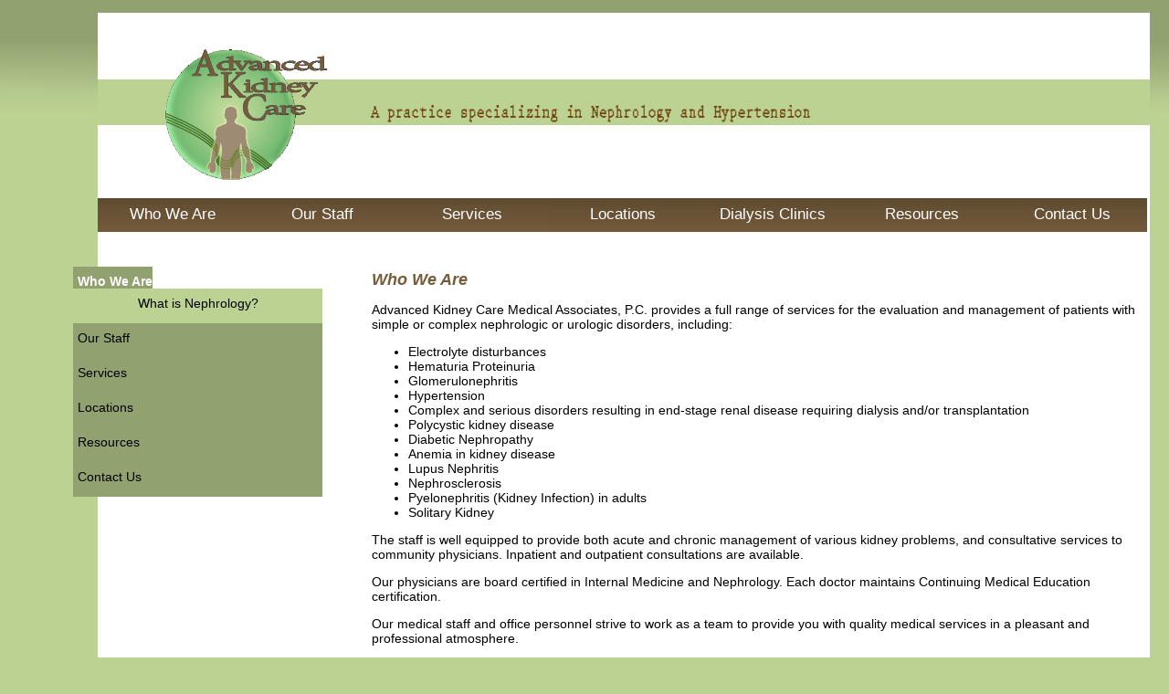

--- FILE ---
content_type: text/html
request_url: http://www.advkidneycare.com/Whoweare.html
body_size: 4561
content:
<html>

<head>
<title>Who We Are</title>
<meta name="description" content="Advanced Kidney Care Medical Associates, P.C. provides a full range of services for the evaluation and management of patients with simple or complex nephrologic or urologic disorders">
<meta http-equiv="Content-Type" content="text/html; charset=windows-1252">
<link href="akcstyle.css" rel="stylesheet" type="text/css">
<script src="SpryAssets/SpryMenuBar.js" type="text/javascript"></script>
<link href="SpryAssets/SpryMenuBarHorizontal.css" rel="stylesheet" type="text/css">
<script type="text/javascript">

  var _gaq = _gaq || [];
  _gaq.push(['_setAccount', 'UA-34339996-1']);
  _gaq.push(['_trackPageview']);

  (function() {
    var ga = document.createElement('script'); ga.type = 'text/javascript'; ga.async = true;
    ga.src = ('https:' == document.location.protocol ? 'https://ssl' : 'http://www') + '.google-analytics.com/ga.js';
    var s = document.getElementsByTagName('script')[0]; s.parentNode.insertBefore(ga, s);
  })();

</script></head>

<body>
<div id="wrapper"> 

<div class="header"><a href="index.html" target="_self"><img src="images/Logo.gif" alt="Logo" width="252" height="175" hspace="20"></a><img src="images/slogan.gif" width="504" height="200"></div>

<div class="Navigation">
<ul id="MenuBar1" class="MenuBarHorizontal">
  <li><a class="MenuBarItemSubmenu" href="Whoweare.html">Who We Are</a>
    
  </li>
  <li><a href="Staff.html">Our Staff</a><ul>
      <li><a href="Staff.html">Physicians</a>        </li>
       <li><a href="PA.html">Nurse Practioner</a></li>
    </ul>
  
  
  </li>
  <li><a class="MenuBarItemSubmenu" href="services.html">Services</a>
    
  </li>
  <li><a href="Locations.html">Locations</a></li><ul>
      <li><a href="Locations.html">Office Locations</a>        </li>
      <li><a href="clinics.html">Dialysis Centers</a></li>
      <li><a href="#">Main Billing Office</a></li>
    </ul>
    
    <li><a href="clinics.html">Dialysis Clinics</a></li>
  
  <li><a href="resources.html">Resources</a></li>
  <li><a href="contact.html">Contact Us</a></li>
</ul>

</div>

<div id="sidenav">
  <ul id="sideli">
  <li id="paddinglia"><a href="Whoweare.html">Who We Are</a></li> 
  <li id="paddingsub"><a href="Nephrology.html">What is Nephrology?</a></li>
 <li id="paddingli"><a href="Staff.html">Our Staff</a></li>
 <li id="paddingli"><a href="services.html">Services</a></li>
 <li id="paddingli"><a href="Locations.html">Locations</a></li>
  <li id="paddingli"><a href="resources.html">Resources</a></li>
 <li id="paddingli"><a href="contact.html">Contact Us</a></li>
 
  </ul>
</div>
<div id="content"><h1>Who We Are</h1>
<p>Advanced Kidney Care 
            Medical Associates, P.C. provides a full range of services for the 
            evaluation and management of patients with simple or complex 
            nephrologic or urologic disorders, including:</p>
<ul>
<li>Electrolyte disturbances</li> 
        <li>Hematuria Proteinuria</li> 
        <li>Glomerulonephritis</li> 
        <li>Hypertension</li> 
        <li>Complex and serious disorders resulting in 
        end-stage renal disease requiring dialysis and/or 
        transplantation</li> 
        <li>Polycystic kidney disease</li> 
        <li>Diabetic Nephropathy</li> 
        <li>Anemia in kidney disease</li> 
        <li>Lupus Nephritis</li> 
        <li>Nephrosclerosis</li> 
        <li>Pyelonephritis (Kidney Infection) in adults</li> 
        <li>Solitary Kidney</li> </ul>
       <p> The staff is well equipped to provide both acute and chronic management of various kidney problems, and consultative services to community physicians.&nbsp;Inpatient and outpatient consultations are available.&nbsp;</p>



<p>Our physicians are board certified in Internal Medicine and Nephrology.&nbsp;Each doctor maintains Continuing Medical Education certification.&nbsp;</p>



<p>Our medical staff and office personnel strive to work as a team to provide you with quality medical services in a pleasant and professional atmosphere.&nbsp;</p>



<p>We serve patients in office locations, dialysis units and hospitals throughout Western Pennsylvania and Weirton, West Virginia areas.&nbsp;Please see the locations section on this site for addresses, maps and directions to help you choose a facility most convenient to you.</p></div>
</div>

<script type="text/javascript">
<!--
var MenuBar1 = new Spry.Widget.MenuBar("MenuBar1", {imgDown:"SpryAssets/SpryMenuBarDownHover.gif", imgRight:"SpryAssets/SpryMenuBarRightHover.gif"});

//-->
</script>
</body>

</html>



--- FILE ---
content_type: text/css
request_url: http://www.advkidneycare.com/akcstyle.css
body_size: 2065
content:
@charset "utf-8";
/* CSS Document */

body{
	background-color:#BCD293;
	background-image:url(background.jpg); background-repeat:repeat-x;
	font-family:sans-serif, serif, "Times New Roman";
	font-size:14px;
}
div.header{
	background-image:url(images/header.jpg);
		background-repeat:repeat-x;
		width:100%;}
#wrapper{
	background-color:#FFF;
	left:107px;
	width:90%;
	margin-left: auto;
	margin-right: auto;
	text-decoration:none;
	position:absolute;
	top: 14px;
}

div.Navigation{
	color :white;
	background-color :#755C3B;
	width :100%;
	margin-top:3px;
	clear: both;
	font-family:"Trebuchet MS", Arial, Helvetica, sans-serif;
	font-size:1.2em;
	
		}
a.menu{
	text-align : center;
	color:#666;
	text-decoration: none;
	background-color:#fff;
	font-family:sans-serif, serif, "Times New Roman";
	font-size: 15px;
	line-height: normal;
				
 		}
		
#box{
	color: #341A3C;
	font-size:2em;
	font-family:Tahoma, Geneva, sans-serif;
	float: right;
	width:300px;
	
}

h1{
	color:#755C3B;
	font-style:italic;
	font-family:Tahoma, Geneva, sans-serif;
	font-size:1.3em;
	
}

#sidenav{
		float:left;
		width:24%;
	margin-top:30px;
	margin-left:-30px;
}
#content{
	float:right;
	width:74%;
	margin-top:30px;
}

#sideli{
	
	width:100%;
	height:30px;
	list-style-type:none;
	text-align:left;
	display:inline;
	
}

#paddingli {
	padding-top:8px;
	height:30px;
	background-color:#91a170;
	padding-left:5px;
	margin-left:3px;
		}
		#paddinglia a{
	padding-top:8px;
	height:30px;
	background-color:#91a170;
	padding-left:5px;
	margin-left:3px;
	color:#fff;
	font-weight:bold;
	display:inline;
	width:100%
			}
	img{
		border:none;
	}
	
#paddingli a:hover{	padding-top:8px;
	height:30px;
	background-color:#91a170;
	padding-left:5px;
	margin-left:3px;
	color:#fff;
	font-weight:bold;
			}	
		
#paddingsub {
	background-color:#bcd292;
	padding-top:8px;
	text-align:center;
	height:30px;
	margin-left:3px;
	}
#paddingsubactive {
	background-color:#bcd292;
	padding-top:8px;
	text-align:center;
	height:30px;
	margin-left:3px;
	color:#FFF;
	}
	
a {text-decoration:none;
color:#000;
}


}